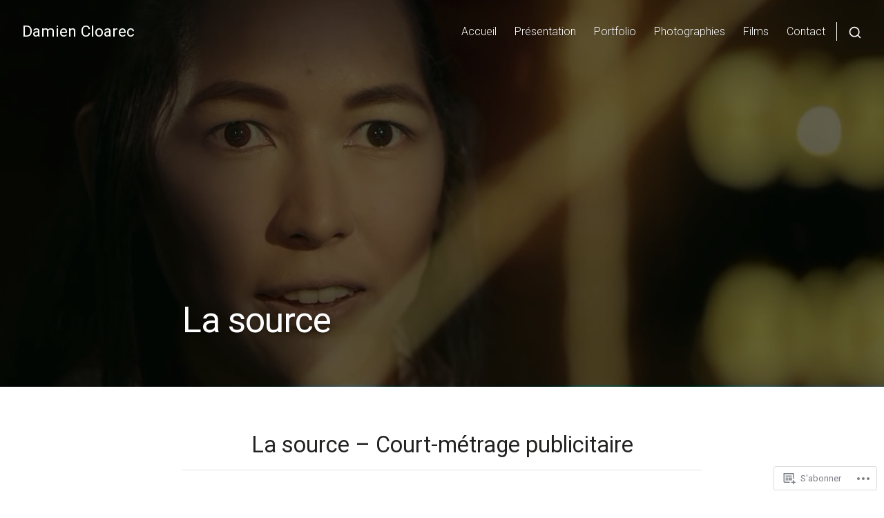

--- FILE ---
content_type: text/css;charset=utf-8
request_url: https://damiencloarec.com/_static/??-eJydjssKAjEMRX/IGhxQ60L8llhi7NgXTTr+vmE2IoILd/eREy48mwu1KBUFvVMmgdYpx5FhsWx0AhQhFQhiFbIdSCw8EvatRRv448FM2jA8vvg8XEuDYxHodE2VTfLKve0viKm6VANqrOXDuFvCuO695PPuMB33/jR5P78AfxxfQg==&cssminify=yes
body_size: 3157
content:
.inactive-sidebar.single .singular-page-header .container,
.inactive-sidebar.page.page-template-default .singular-page-header .container{
  max-width:49rem;
}

.singular-page-header{
  height:35em;
}

.site .singular-page-header.has-background-cover{
  padding:0;
}

.singular-page-header .entry-title,
.singular-page-header .byline,
.singular-page-header .comments-link a{
  font-weight:400;
}

.singular-page-header .entry-title{
  letter-spacing:-0.02em;
}

.singular-page-header .entry-meta{
  color:var(--th-color-primary-base);
  text-shadow:none;
}

.singular-page-header .entry-meta .byline a:not(:hover){
  color:var(--th-color-primary-dark);
}

.singular-page-header .entry-meta .comments-link a:not(:hover){
  color:inherit;
}

.singular-page-header .avatar{
  border-radius:999px;
  display:none;
  height:64px;
  width:64px;
}

.singular-page-header .byline{
  display:block;
}

.singular-page-header.has-background-cover .entry-meta{
  color:var(--th-color-secondary-lighter);
}

.singular-page-header.has-background-cover .entry-meta .byline a:not(:hover){
  color:var(--th-color-white);
}

.singular-page-header.has-background-cover .entry-meta a{
  color:var(--th-color-white);
}

.singular-page-header.has-background-cover .entry-meta a:hover{
  color:var(--th-color-secondary-light);
}

.author-hidden #primary-header .entry-meta .avatar,
.author-hidden.comment-hidden.date-hidden #primary-header .entry-meta,
.author-hidden.date-hidden .entry-meta .comments-link::before,
.date-hidden #primary-header .entry-meta .comments-link::before{
  display:none;
}

.author-hidden #primary-header .entry-meta{
  background:none;
  margin-top:10px;
}

.author-hidden #primary-header .entry-meta{
  min-height:1px;
  padding-left:5px;
  padding-right:5px;
}

.author-hidden #primary-header:not(.has-background-cover) .entry-meta{
  color:inherit;
}

.hentry .entry-footer .edit-link a{
  background-color:var(--th-color-secondary-lightest);
  border:1px solid transparent;
  border-radius:999px;
  color:var(--th-color-secondary-base);
  display:inline-block;
  padding:0.55em 1.45em;
}

.hentry .entry-footer .edit-link a:hover{
  background-color:var(--th-color-white);
  border-color:inherit;
}

.entry-footer .entry-author{
  border-top:1px solid var(--th-color-secondary-lightest);
  overflow:hidden;
}

.entry-footer .entry-author .avatar{
  border-radius:999px;
  height:64px;
  width:64px;
}

.entry-footer .entry-author .author-avatar{
  float:right;
  margin-bottom:0.5rem;
  margin-left:0.75rem;
  min-width:64px;
  shape-outside:circle(50%);
}

.entry-author .author-links{
  padding-left:0;
}

.author-link-container a,
.author-name a{
  text-decoration:none;
}

.grid-item .has-background-cover{
  color:var(--th-color-white);
}

.grid-item .entry-title,
.grid-item .entry-summary{
  position:relative;
  z-index:1;
}

.grid-item .hentry{
  min-height:25em;
  position:relative;
}

.page-template:not(.home) .grid-item .entry-summary{
  display:none;
}

@media (min-width: 500px){
  .has-multiple-authors .singular-page-header .entry-meta{
    padding-left:2rem;
    padding-right:2rem;
  }
  .has-multiple-authors .singular-page-header .entry-meta .avatar{
    display:none;
  }
  .singular-page-header .entry-meta{
    -ms-flex-direction:column;
    -ms-flex-pack:center;
    -ms-flex-wrap:wrap;
    -webkit-box-direction:normal;
    -webkit-box-orient:vertical;
    -webkit-box-pack:center;
    background-color:var(--th-color-secondary-lighter);
    border-radius:35px;
    display:-webkit-inline-box;
    display:-ms-inline-flexbox;
    display:inline-flex;
    flex-direction:column;
    flex-wrap:wrap;
    justify-content:center;
    min-height:calc(64px + 0.5rem);
    padding:0.25rem 2rem 0.25rem calc(64px + 1rem);
    position:relative;
  }
  .singular-page-header .entry-meta > *{
    width:100%;
  }
  .singular-page-header .avatar{
    display:block;
    left:0.25rem;
    position:absolute;
    top:0.25rem;
  }
  .singular-page-header.has-background-cover .entry-meta{
    background-color:rgba(0,0,0,0.5);
  }
  .entry-footer .entry-author .avatar{
    height:96px;
    width:96px;
  }
  .entry-footer .entry-author .author-avatar{
    float:none;
    margin-bottom:0;
    margin-left:0;
    min-width:96px;
  }
}
.infinite-scroll .posts-navigation,

.infinite-scroll .woocommerce-pagination,

.infinite-scroll.neverending .site-footer{
  display:none;
}

.infinity-end.neverending .site-footer{
  display:block;
}

.site #infinite-handle{
  clear:both;
  text-align:center;
}

.site #infinite-handle button{
  -ms-flex-align:center;
  -webkit-box-align:center;
  align-items:center;
  margin:auto;
}

.site #infinite-handle button,
			.site #infinite-handle button:hover{
  display:-webkit-box;
  display:-ms-flexbox;
  display:flex;
}

.site #infinite-handle .svg-icon{
  margin-right:0.375rem;
}

.site #infinite-handle span{
  background-color:transparent;
  border:1px solid;
  border-radius:999px;
  color:inherit;
  color:var(--th-color-primary-base);
  display:inline-block;
  font-size:1rem;
  font-weight:bolder;
  line-height:1;
  padding:0.87em 1.45em;
}

.site #infinite-handle span:hover{
  background-color:var(--th-color-primary-base);
  border-color:transparent;
  color:var(--th-color-white);
}

#page div.sharedaddy h3.sd-title:before{
  border:none;
  margin:0;
}

#page div.sharedaddy h3.sd-title,
#page div#jp-relatedposts h3.jp-relatedposts-headline,
#page div#jp-relatedposts h3.jp-relatedposts-headline em{
  font-weight:300;
}

#page div.sharedaddy h3.sd-title,
#page div#jp-relatedposts h3.jp-relatedposts-headline{
  color:#6E7273;
  font-size:0.889rem;
}

#page div.sharedaddy h3.sd-title,
#page div#jp-relatedposts h3.jp-relatedposts-headline{
  margin-bottom:15px;
}

.site .entry-content > .sharedaddy{
  padding-top:0;
}

.site div.sharedaddy>.sharedaddy:not(:first-of-type){
  margin-top:10px;
}

.site .sharedaddy .sd-social ul{
  margin:0 !important;
}

#page .sd-social-icon .sd-content ul li[class*='share-'] a{
  padding:13px;
}

#page .sd-social-icon .sd-content ul li[class*='share-'] a:hover{
  background:rgba(0,0,0,0.05);
  color:#424242 !important;
}

#page div#jp-relatedposts h3.jp-relatedposts-headline em:before{
  display:none;
}

.site-main .sd-content .share-customize-link{
  margin-top:1rem;
}

.site-main .sd-content .share-customize-link a{
  font-family:var(--th-site-font-body);
  font-size:0.8125rem;
}

#wpstats,
#botd,
#botd2{
  display:none;
}

.pd-rating{
  line-height:1.1;
  margin-bottom:35px;
}

.comments-area .pd-rating{
  margin-bottom:25px;
}

div.display-posts-listing .listing-item:not(:first-child){
  border-top:1px solid rgba(0,0,0,.08);
  margin-top:35px;
  padding-top:35px;
}

div.display-posts-listing .listing-item:after{
  clear:both;
  content:"";
  display:block;
}

.jetpack-portfolio-shortcode .portfolio-entry{
  margin-bottom:40px;
}

.jetpack-portfolio-shortcode .portfolio-entry-content :last-child{
  margin-bottom:0;
}

.jetpack-portfolio-shortcode .portfolio-featured-image{
  display:block;
  margin-bottom:30px;
}

.entry-content .jetpack-portfolio-shortcode .portfolio-entry-title{
  font-size:1.250em;
  margin-bottom:0;
  margin-top:0;
}

.jetpack-portfolio-shortcode .portfolio-entry-title a{
  color:inherit;
}

.portfolio-entry-meta{
  color:#6E7273;
  font-size:13px;
  margin-top:5px;
}

.jetpack-portfolio-shortcode .portfolio-entry-content{
  margin-top:15px;
}

.jetpack-portfolio-shortcode .portfolio-entry:not([class*='portfolio-entry-column-']) .project-types span::after,
.jetpack-portfolio-shortcode .portfolio-entry:not([class*='portfolio-entry-column-']) .project-tags span::after{
  content:":";
  margin-right:3px;
}

.jetpack-portfolio-shortcode .portfolio-entry:not([class*='portfolio-entry-column-']) .project-types a::after,
.jetpack-portfolio-shortcode .portfolio-entry:not([class*='portfolio-entry-column-']) .project-tags a::after{
  content:",";
  margin-right:3px;
}

.jetpack-portfolio-shortcode .portfolio-entry:not([class*='portfolio-entry-column-']) .project-types a:last-child::after,
.jetpack-portfolio-shortcode .portfolio-entry:not([class*='portfolio-entry-column-']) .project-tags a:last-child::after{
  display:none;
}

.jetpack-testimonial-shortcode .testimonial-entry{
  -ms-flex-wrap:wrap;
  display:-webkit-box;
  display:-ms-flexbox;
  display:flex;
  flex-wrap:wrap;
}

.jetpack-testimonial-shortcode .testimonial-entry-content{
  -ms-flex-order:1;
  -webkit-box-ordinal-group:2;
  background-color:var(--th-color-accent-base);
  border-radius:3px;
  color:#ffffff;
  order:1;
  padding:1rem;
  width:100%;
}

.jetpack-testimonial-shortcode .testimonial-entry-title{
  -ms-flex-item-align:center;
  -ms-flex-order:2;
  -webkit-box-ordinal-group:3;
  align-self:center;
  color:var(--th-color-secondary-base);
  font-weight:inherit;
  order:2;
}

.jetpack-testimonial-shortcode .testimonial-entry-title a{
  color:inherit;
}

.jetpack-testimonial-shortcode .testimonial-featured-image{
  -ms-flex-order:1;
  -webkit-box-ordinal-group:2;
  margin-right:0.5rem;
  order:1;
}

.jetpack-testimonial-shortcode .testimonial-featured-image img{
  border-radius:50%;
  height:64px;
  width:64px;
}

#respond.js{
  margin-bottom:0;
  padding-bottom:0;
  padding-top:0;
}

#respond.js h3{
  margin-bottom:1.5rem;
  margin-top:0;
}

.akismet_comment_form_privacy_notice{
  font-size:0.889rem;
}

.th-testimonial-grid .entry-thumb img{
  height:60px;
  width:60px;
}

.th-testimonial-grid .entry-content{
  position:relative;
}

.th-testimonial-grid .entry-content::after{
  border:14px solid transparent;
  border-bottom-width:0;
  border-top-color:var(--th-color-accent-base);
  bottom:-14px;
  content:'';
  left:50%;
  left:50px;
  margin-left:-18px;
  position:absolute;
}

.th-testimonial-grid .entry-content a{
  font-weight:400;
  text-decoration:underline;
}

.th-testimonial-grid .entry-content a:not([class]):hover{
  color:inherit;
  opacity:0.75;
  text-decoration:none;
}

.th-testimonial-grid .entry-content .more-link-container > a:hover{
  background-color:var(--th-color-white);
  color:var(--th-color-accent-base);
}

.th-testimonial-grid .more-link{
  background-color:transparent;
  font-size:0.889rem;
}

.wp-block-jetpack-subscriptions{
  margin-bottom:2rem;
}

.wp-block-group.has-background > .wp-block-group__inner-container > .wp-block-jetpack-layout-grid.alignfull{
  margin-left:auto;
  margin-right:auto;
  width:100%;
}

.wp-block-jetpack-tiled-gallery.alignfull{
  padding:4px;
}

.wp-block-jetpack-contact-form > form{
  width:100%;
}

.wp-block-jetpack-contact-info{
  margin-bottom:2rem;
}

.wp-block-jetpack-contact-info a{
  line-height:1.45;
}

.wp-block-jetpack-contact-info > * + *{
  margin-top:0.25rem;
}

.wp-block-jetpack-mailchimp input[type="email"]{
  width:100%;
}

.wp-block-jetpack-mailchimp form > :last-child{
  margin-bottom:0;
}

.wpnbha,
.th-content .wpnbha{
  margin-bottom:2rem;
}

.wpnbha:not(.is-grid) > div > * + *{
  border-top:1px solid var(--th-color-secondary-lighter);
  margin-top:2rem;
  padding-top:2rem;
}

.wpnbha article .entry-wrapper > * + *{
  margin-top:1.3em;
}

.wpnbha .entry-wrapper > .entry-title + *{
  margin-top:1em;
}

.wpnbha .entry-meta a,
.wpnbha .cat-links a{
  -webkit-box-shadow:none;
  border-bottom:none;
  box-shadow:none;
  font-weight:bold;
  text-decoration:none;
}

.wpnbha .entry-wrapper .cat-links + .entry-title{
  margin-top:0;
}

#page .site-main .contact-form label span{
  color:inherit;
}

@media (min-width: 500px){
  .jetpack-testimonial-shortcode .testimonial-entry-content{
    padding:2rem;
  }
}

@media screen and (min-width: 768px){
  .jetpack-portfolio-shortcode{
    -ms-flex-pack:start;
    -ms-flex-wrap:wrap;
    -webkit-box-pack:start;
    display:-webkit-box;
    display:-ms-flexbox;
    display:flex;
    flex-wrap:wrap;
    justify-content:flex-start;
    margin-left:-20px;
    margin-right:-20px;
  }
  .portfolio-entry{
    padding-left:20px;
    padding-right:20px;
  }
  .jetpack-portfolio-shortcode.column-1 .portfolio-entry{
    width:100%;
  }
  .jetpack-portfolio-shortcode.column-2 .portfolio-entry{
    width:50%;
  }
  .jetpack-portfolio-shortcode.column-3 .portfolio-entry{
    width:33.33333%;
  }
  .jetpack-portfolio-shortcode.column-4 .portfolio-entry{
    width:25%;
  }
  .jetpack-portfolio-shortcode.column-5 .portfolio-entry{
    width:20%;
  }
  .jetpack-portfolio-shortcode.column-6 .portfolio-entry{
    width:16.66667%;
  }
}

@media only screen and (max-width: 768px){
  .jetpack-testimonial-shortcode .testimonial-entry{
    float:none !important;
  }
  .jetpack-testimonial-shortcode .testimonial-entry-column-2{
    width:100%;
  }
  .jetpack-testimonial-shortcode .testimonial-entry-column-2{
    margin-left:0;
    margin-right:0;
  }
}

.reblogger-note img.avatar {
	float: left;
	padding: 0;
	border: 0;
}

.reblogger-note-content {
	margin: 0 0 20px;
}

.wpcom-reblog-snapshot .reblog-from img {
	margin: 0 .75em 0 0;
	padding: 0;
	border: 0;
}

.wpcom-reblog-snapshot .reblogger-note img.avatar {
	float: left;
	padding: 0;
	border: 0;
	margin: 0 .5em 0 0;
}

.wpcom-reblog-snapshot {
	margin-bottom: 1em;
}

.wpcom-reblog-snapshot p.reblog-from {
	margin: 0 0 1em 0;
}

.wpcom-reblog-snapshot p.reblogger-headline {
	line-height: 32px;
	margin: 0 0 1em 0;
}

.wpcom-reblog-snapshot .reblogged-content {
	margin: 0 0 1em 0;
}


.reblog-post .wpcom-enhanced-excerpt-content {
	border-left: 3px solid #eee;
	padding-left: 15px;
}

.reblog-post ul.thumb-list {
	display: block;
	list-style: none;
	margin: 2px 0;
	padding: 0;
	clear: both;
}

.reblog-post ul.thumb-list li {
	display: inline;
	margin: 0;
	padding: 0 1px;
	border: 0;
}

.reblog-post ul.thumb-list li a {
	margin: 0;
	padding: 0;
	border: 0;
}

.reblog-post ul.thumb-list li img {
	margin: 0;
	padding: 0;
	border: 0;
}

.reblog-post .wpcom-enhanced-excerpt {
	clear: both;
}

.reblog-post .wpcom-enhanced-excerpt address,
.reblog-post .wpcom-enhanced-excerpt li,
.reblog-post .wpcom-enhanced-excerpt h1,
.reblog-post .wpcom-enhanced-excerpt h2,
.reblog-post .wpcom-enhanced-excerpt h3,
.reblog-post .wpcom-enhanced-excerpt h4,
.reblog-post .wpcom-enhanced-excerpt h5,
.reblog-post .wpcom-enhanced-excerpt h6,
.reblog-post .wpcom-enhanced-excerpt p {
	font-size: 100% !important;
}

.reblog-post .wpcom-enhanced-excerpt blockquote,
.reblog-post .wpcom-enhanced-excerpt pre,
.reblog-post .wpcom-enhanced-excerpt code,
.reblog-post .wpcom-enhanced-excerpt q {
	font-size: 98% !important;
}


.reblog-from img {
	margin: 0 10px 0 0;
	vertical-align: middle;
	padding: 0;
	border: 0;
}

.reblog-source {
	margin-bottom: 0;
	font-size: .8em;
	line-height: 1;
}

.reblog-source .more-words {
	color: #668eaa;
}

.wpcom-reblog-snapshot .reblog-post {
	box-shadow: 0 0 0 1px rgba(46, 68, 83, .1) inset, 0 1px 1px rgba(46, 68, 83, .05);
	border-radius: 4px;
	padding: 24px;
}


.wpcom-reblog-snapshot .reblogger-note {
	margin: 0 0 1em 0;
	overflow: hidden;
}

.wpcom-reblog-snapshot p.reblogger-headline {
	line-height: 32px;
	margin: 0 0 1em 0;
}

.wpcom-reblog-snapshot .reblogger-note-content {
	margin: 0;
	padding: 0;
}

body .wpcom-reblog-snapshot .reblogger-note-content blockquote {
	font-style: normal;
	font-weight: normal;
	font-size: 1em;
	margin: 0;
	padding: 0;
	position: relative;
	border: none;
}

.wpcom-reblog-snapshot .reblogger-note-content blockquote p:last-child {
	margin-bottom: 0;
}
.geolocation-chip .noticon {
  display: inline-block;
  vertical-align: middle;
}

.geolocation-chip {
  margin-bottom: 1em;
}